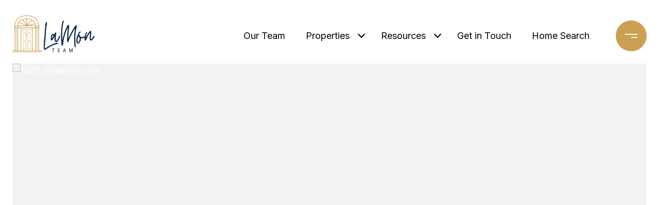

--- FILE ---
content_type: text/html; charset=utf-8
request_url: https://bss.luxurypresence.com/buttons/googleOneTap?companyId=069c0ad9-f07c-4f33-a64e-af0c8e4d7408&websiteId=4491422b-93fd-473d-a3da-39c90d925277&pageId=a4cd63af-f452-41bb-8185-35e58147d472&sourceUrl=https%3A%2F%2Flamonteam.com%2Fproperties%2F1002-jonathan-lane-tucker-ga-30084-6832960&pageMeta=%7B%22sourceResource%22%3A%22properties%22%2C%22pageElementId%22%3A%229e8e4c66-ac26-4181-8903-c139c7ac09ca%22%2C%22pageQueryVariables%22%3A%7B%22property%22%3A%7B%22id%22%3A%229e8e4c66-ac26-4181-8903-c139c7ac09ca%22%7D%2C%22properties%22%3A%7B%22relatedNeighborhoodPropertyId%22%3A%229e8e4c66-ac26-4181-8903-c139c7ac09ca%22%2C%22sort%22%3A%22salesPrice%22%7D%2C%22neighborhood%22%3A%7B%7D%2C%22pressReleases%22%3A%7B%22propertyId%22%3A%229e8e4c66-ac26-4181-8903-c139c7ac09ca%22%7D%7D%7D
body_size: 2842
content:
<style>
  html, body {margin: 0; padding: 0;}
</style>
<script src="https://accounts.google.com/gsi/client" async defer></script>
<script>
const parseURL = (url) => {
    const a = document.createElement('a');
    a.href = url;
    return a.origin;
}

const login = (token, provider, source)  => {
  const origin = (window.location != window.parent.location)
    ? parseURL(document.referrer)
    : window.location.origin;  
  const xhr = new XMLHttpRequest();
  xhr.responseType = 'json';
  xhr.onreadystatechange = function() {
    if (xhr.readyState === 4) {
      const response = xhr.response;
      const msg = {
        event: response.status,
        provider: provider,
        source: source,
        token: token
      }
      window.parent.postMessage(msg, origin);
    }
  }
  xhr.withCredentials = true;
  xhr.open('POST', `${origin}/api/v1/auth/login`, true);
  xhr.setRequestHeader("Content-Type", "application/json;charset=UTF-8");
  xhr.send(JSON.stringify({
    token,
    provider,
    source,
    websiteId: '4491422b-93fd-473d-a3da-39c90d925277',
    companyId: '069c0ad9-f07c-4f33-a64e-af0c8e4d7408',
    pageId: 'a4cd63af-f452-41bb-8185-35e58147d472',
    sourceUrl: 'https://lamonteam.com/properties/1002-jonathan-lane-tucker-ga-30084-6832960',
    pageMeta: '{"sourceResource":"properties","pageElementId":"9e8e4c66-ac26-4181-8903-c139c7ac09ca","pageQueryVariables":{"property":{"id":"9e8e4c66-ac26-4181-8903-c139c7ac09ca"},"properties":{"relatedNeighborhoodPropertyId":"9e8e4c66-ac26-4181-8903-c139c7ac09ca","sort":"salesPrice"},"neighborhood":{},"pressReleases":{"propertyId":"9e8e4c66-ac26-4181-8903-c139c7ac09ca"}}}',
    utm: '',
    referrer: ''
  }));
}

function getExpirationCookie(expiresInMiliseconds) {
  const tomorrow  = new Date(Date.now() + expiresInMiliseconds); // The Date object returns today's timestamp
  return `lamonteam.com-SID=true; expires=${tomorrow.toUTCString()}; path=/; Secure; SameSite=None`;
}

function handleCredentialResponse(response) {
  document.cookie = getExpirationCookie(24 * 60 * 60 * 1000); // 1 day
  login(response.credential, 'GOOGLE', 'GOOGLE_SIGN_ON');
}

function handleClose() {
  const msg = {
    event: 'cancel',
    provider: 'GOOGLE',
    source: 'GOOGLE_SIGN_ON'
  }
  const origin = (window.location != window.parent.location)
    ? parseURL(document.referrer)
    : window.location.origin;
  window.parent.postMessage(msg, origin);
  document.cookie = getExpirationCookie(2 * 60 * 60 * 1000); // 2 hours
}

</script>
<div id="g_id_onload"
  data-client_id="673515100752-7s6f6j0qab4skl22cjpp7eirb2rjmfcg.apps.googleusercontent.com"
  data-callback="handleCredentialResponse"
  data-intermediate_iframe_close_callback="handleClose"
  data-state_cookie_domain = "lamonteam.com"
  data-allowed_parent_origin="https://lamonteam.com"
  data-skip_prompt_cookie="lamonteam.com-SID"
  data-cancel_on_tap_outside="false"
></div>